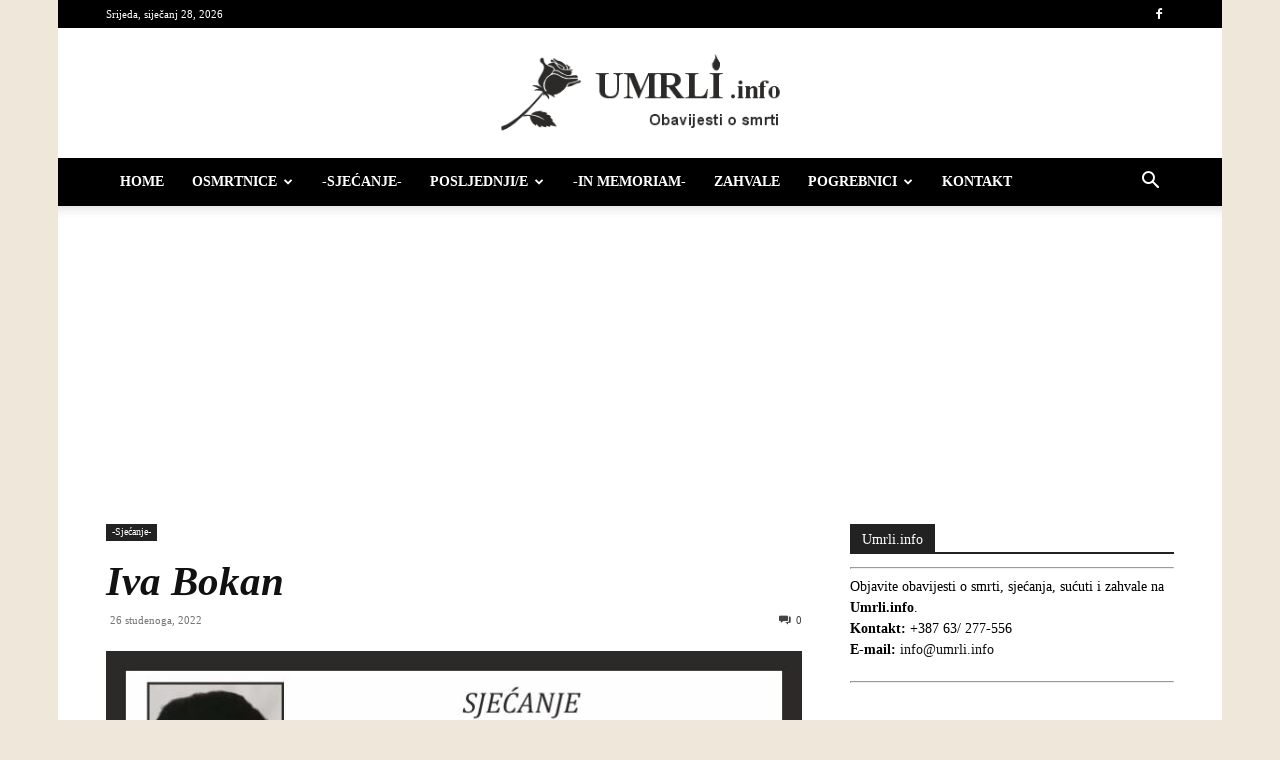

--- FILE ---
content_type: text/html; charset=UTF-8
request_url: https://umrli.info/2022/11/26/iva-bokan/
body_size: 17002
content:
<!doctype html >
<!--[if IE 8]>    <html class="ie8" lang="en"> <![endif]-->
<!--[if IE 9]>    <html class="ie9" lang="en"> <![endif]-->
<!--[if gt IE 8]><!--> <html lang="hr"> <!--<![endif]-->
<head>
    <title>Iva Bokan - Umrli.info</title>
    <meta charset="UTF-8" />
    <meta name="viewport" content="width=device-width, initial-scale=1.0">
    <link rel="pingback" href="https://umrli.info/xmlrpc.php" />
    <meta name='robots' content='index, follow, max-image-preview:large, max-snippet:-1, max-video-preview:-1' />
<link rel="icon" type="image/png" href="https://umrli.info/wp-content/uploads/2020/04/Favicon-300x300.png"><link rel="apple-touch-icon" sizes="76x76" href="https://umrli.info/wp-content/uploads/2020/04/Favicon-300x300.png"/><link rel="apple-touch-icon" sizes="120x120" href="https://umrli.info/wp-content/uploads/2020/04/Favicon-300x300.png"/><link rel="apple-touch-icon" sizes="152x152" href="https://umrli.info/wp-content/uploads/2020/04/Favicon-300x300.png"/><link rel="apple-touch-icon" sizes="114x114" href="https://umrli.info/wp-content/uploads/2020/04/Favicon-300x300.png"/><link rel="apple-touch-icon" sizes="144x144" href="https://umrli.info/wp-content/uploads/2020/04/Favicon-300x300.png"/>
	<!-- This site is optimized with the Yoast SEO plugin v26.7 - https://yoast.com/wordpress/plugins/seo/ -->
	<link rel="canonical" href="https://umrli.info/2022/11/26/iva-bokan/" />
	<meta property="og:locale" content="hr_HR" />
	<meta property="og:type" content="article" />
	<meta property="og:title" content="Iva Bokan - Umrli.info" />
	<meta property="og:description" content="SJEĆANJE na našu voljenu IVA BOKAN 27.11.2021. &#8211; 27.11.2022. Zauvijek ćeš ostati u našim mislima i molitvama Tvoji: sin Željko, kćerke Tanja, Sanja i Gordana s obiteljima. Misa zadušnica služit će se 27. studenog 2022. godine u 12:00 sati u crkvi sv. Obitelji u Dretelju. Počivala u miru Božjem." />
	<meta property="og:url" content="https://umrli.info/2022/11/26/iva-bokan/" />
	<meta property="og:site_name" content="Umrli.info" />
	<meta property="article:publisher" content="https://www.facebook.com/umrli.info/" />
	<meta property="article:published_time" content="2022-11-25T23:15:21+00:00" />
	<meta property="article:modified_time" content="2022-11-27T21:28:07+00:00" />
	<meta property="og:image" content="https://umrli.info/wp-content/uploads/2022/11/Iva-Bokan-sjecanje.jpg" />
	<meta property="og:image:width" content="700" />
	<meta property="og:image:height" content="466" />
	<meta property="og:image:type" content="image/jpeg" />
	<meta name="author" content="Mate7" />
	<meta name="twitter:card" content="summary_large_image" />
	<meta name="twitter:label1" content="Napisao/la" />
	<meta name="twitter:data1" content="Mate7" />
	<meta name="twitter:label2" content="Procijenjeno vrijeme čitanja" />
	<meta name="twitter:data2" content="1 minuta" />
	<script type="application/ld+json" class="yoast-schema-graph">{"@context":"https://schema.org","@graph":[{"@type":"Article","@id":"https://umrli.info/2022/11/26/iva-bokan/#article","isPartOf":{"@id":"https://umrli.info/2022/11/26/iva-bokan/"},"author":{"name":"Mate7","@id":"https://umrli.info/#/schema/person/44c048c4dcb66efb5592a0d35181e1ce"},"headline":"Iva Bokan","datePublished":"2022-11-25T23:15:21+00:00","dateModified":"2022-11-27T21:28:07+00:00","mainEntityOfPage":{"@id":"https://umrli.info/2022/11/26/iva-bokan/"},"wordCount":54,"commentCount":0,"publisher":{"@id":"https://umrli.info/#organization"},"image":{"@id":"https://umrli.info/2022/11/26/iva-bokan/#primaryimage"},"thumbnailUrl":"https://umrli.info/wp-content/uploads/2022/11/Iva-Bokan-sjecanje.jpg","articleSection":["-Sjećanje-"],"inLanguage":"hr","potentialAction":[{"@type":"CommentAction","name":"Comment","target":["https://umrli.info/2022/11/26/iva-bokan/#respond"]}]},{"@type":"WebPage","@id":"https://umrli.info/2022/11/26/iva-bokan/","url":"https://umrli.info/2022/11/26/iva-bokan/","name":"Iva Bokan - Umrli.info","isPartOf":{"@id":"https://umrli.info/#website"},"primaryImageOfPage":{"@id":"https://umrli.info/2022/11/26/iva-bokan/#primaryimage"},"image":{"@id":"https://umrli.info/2022/11/26/iva-bokan/#primaryimage"},"thumbnailUrl":"https://umrli.info/wp-content/uploads/2022/11/Iva-Bokan-sjecanje.jpg","datePublished":"2022-11-25T23:15:21+00:00","dateModified":"2022-11-27T21:28:07+00:00","breadcrumb":{"@id":"https://umrli.info/2022/11/26/iva-bokan/#breadcrumb"},"inLanguage":"hr","potentialAction":[{"@type":"ReadAction","target":["https://umrli.info/2022/11/26/iva-bokan/"]}]},{"@type":"ImageObject","inLanguage":"hr","@id":"https://umrli.info/2022/11/26/iva-bokan/#primaryimage","url":"https://umrli.info/wp-content/uploads/2022/11/Iva-Bokan-sjecanje.jpg","contentUrl":"https://umrli.info/wp-content/uploads/2022/11/Iva-Bokan-sjecanje.jpg","width":700,"height":466},{"@type":"BreadcrumbList","@id":"https://umrli.info/2022/11/26/iva-bokan/#breadcrumb","itemListElement":[{"@type":"ListItem","position":1,"name":"Početna stranica","item":"https://umrli.info/"},{"@type":"ListItem","position":2,"name":"Iva Bokan"}]},{"@type":"WebSite","@id":"https://umrli.info/#website","url":"https://umrli.info/","name":"Umrli.info","description":"Obavijesti o smrti","publisher":{"@id":"https://umrli.info/#organization"},"alternateName":"Umrli.info","potentialAction":[{"@type":"SearchAction","target":{"@type":"EntryPoint","urlTemplate":"https://umrli.info/?s={search_term_string}"},"query-input":{"@type":"PropertyValueSpecification","valueRequired":true,"valueName":"search_term_string"}}],"inLanguage":"hr"},{"@type":"Organization","@id":"https://umrli.info/#organization","name":"Umrli.info","url":"https://umrli.info/","logo":{"@type":"ImageObject","inLanguage":"hr","@id":"https://umrli.info/#/schema/logo/image/","url":"https://umrli.info/wp-content/uploads/2020/04/Favicon.png","contentUrl":"https://umrli.info/wp-content/uploads/2020/04/Favicon.png","width":500,"height":500,"caption":"Umrli.info"},"image":{"@id":"https://umrli.info/#/schema/logo/image/"},"sameAs":["https://www.facebook.com/umrli.info/"]},{"@type":"Person","@id":"https://umrli.info/#/schema/person/44c048c4dcb66efb5592a0d35181e1ce","name":"Mate7","image":{"@type":"ImageObject","inLanguage":"hr","@id":"https://umrli.info/#/schema/person/image/","url":"https://secure.gravatar.com/avatar/0a1d3dd528f65a01925de926753bea5be32a72ca34ae2cd84d2057892d2f9396?s=96&d=https%3A%2F%2Fumrli.info%2Fwp-content%2Fuploads%2F2023%2F02%2Favatar.jpg&r=g","contentUrl":"https://secure.gravatar.com/avatar/0a1d3dd528f65a01925de926753bea5be32a72ca34ae2cd84d2057892d2f9396?s=96&d=https%3A%2F%2Fumrli.info%2Fwp-content%2Fuploads%2F2023%2F02%2Favatar.jpg&r=g","caption":"Mate7"}}]}</script>
	<!-- / Yoast SEO plugin. -->


<link rel="alternate" type="application/rss+xml" title="Umrli.info &raquo; Kanal" href="https://umrli.info/feed/" />
<link rel="alternate" type="application/rss+xml" title="Umrli.info &raquo; Kanal komentara" href="https://umrli.info/comments/feed/" />
<link rel="alternate" title="oEmbed (JSON)" type="application/json+oembed" href="https://umrli.info/wp-json/oembed/1.0/embed?url=https%3A%2F%2Fumrli.info%2F2022%2F11%2F26%2Fiva-bokan%2F" />
<link rel="alternate" title="oEmbed (XML)" type="text/xml+oembed" href="https://umrli.info/wp-json/oembed/1.0/embed?url=https%3A%2F%2Fumrli.info%2F2022%2F11%2F26%2Fiva-bokan%2F&#038;format=xml" />
<style id='wp-img-auto-sizes-contain-inline-css' type='text/css'>
img:is([sizes=auto i],[sizes^="auto," i]){contain-intrinsic-size:3000px 1500px}
/*# sourceURL=wp-img-auto-sizes-contain-inline-css */
</style>
<style id='wp-block-library-inline-css' type='text/css'>
:root{--wp-block-synced-color:#7a00df;--wp-block-synced-color--rgb:122,0,223;--wp-bound-block-color:var(--wp-block-synced-color);--wp-editor-canvas-background:#ddd;--wp-admin-theme-color:#007cba;--wp-admin-theme-color--rgb:0,124,186;--wp-admin-theme-color-darker-10:#006ba1;--wp-admin-theme-color-darker-10--rgb:0,107,160.5;--wp-admin-theme-color-darker-20:#005a87;--wp-admin-theme-color-darker-20--rgb:0,90,135;--wp-admin-border-width-focus:2px}@media (min-resolution:192dpi){:root{--wp-admin-border-width-focus:1.5px}}.wp-element-button{cursor:pointer}:root .has-very-light-gray-background-color{background-color:#eee}:root .has-very-dark-gray-background-color{background-color:#313131}:root .has-very-light-gray-color{color:#eee}:root .has-very-dark-gray-color{color:#313131}:root .has-vivid-green-cyan-to-vivid-cyan-blue-gradient-background{background:linear-gradient(135deg,#00d084,#0693e3)}:root .has-purple-crush-gradient-background{background:linear-gradient(135deg,#34e2e4,#4721fb 50%,#ab1dfe)}:root .has-hazy-dawn-gradient-background{background:linear-gradient(135deg,#faaca8,#dad0ec)}:root .has-subdued-olive-gradient-background{background:linear-gradient(135deg,#fafae1,#67a671)}:root .has-atomic-cream-gradient-background{background:linear-gradient(135deg,#fdd79a,#004a59)}:root .has-nightshade-gradient-background{background:linear-gradient(135deg,#330968,#31cdcf)}:root .has-midnight-gradient-background{background:linear-gradient(135deg,#020381,#2874fc)}:root{--wp--preset--font-size--normal:16px;--wp--preset--font-size--huge:42px}.has-regular-font-size{font-size:1em}.has-larger-font-size{font-size:2.625em}.has-normal-font-size{font-size:var(--wp--preset--font-size--normal)}.has-huge-font-size{font-size:var(--wp--preset--font-size--huge)}.has-text-align-center{text-align:center}.has-text-align-left{text-align:left}.has-text-align-right{text-align:right}.has-fit-text{white-space:nowrap!important}#end-resizable-editor-section{display:none}.aligncenter{clear:both}.items-justified-left{justify-content:flex-start}.items-justified-center{justify-content:center}.items-justified-right{justify-content:flex-end}.items-justified-space-between{justify-content:space-between}.screen-reader-text{border:0;clip-path:inset(50%);height:1px;margin:-1px;overflow:hidden;padding:0;position:absolute;width:1px;word-wrap:normal!important}.screen-reader-text:focus{background-color:#ddd;clip-path:none;color:#444;display:block;font-size:1em;height:auto;left:5px;line-height:normal;padding:15px 23px 14px;text-decoration:none;top:5px;width:auto;z-index:100000}html :where(.has-border-color){border-style:solid}html :where([style*=border-top-color]){border-top-style:solid}html :where([style*=border-right-color]){border-right-style:solid}html :where([style*=border-bottom-color]){border-bottom-style:solid}html :where([style*=border-left-color]){border-left-style:solid}html :where([style*=border-width]){border-style:solid}html :where([style*=border-top-width]){border-top-style:solid}html :where([style*=border-right-width]){border-right-style:solid}html :where([style*=border-bottom-width]){border-bottom-style:solid}html :where([style*=border-left-width]){border-left-style:solid}html :where(img[class*=wp-image-]){height:auto;max-width:100%}:where(figure){margin:0 0 1em}html :where(.is-position-sticky){--wp-admin--admin-bar--position-offset:var(--wp-admin--admin-bar--height,0px)}@media screen and (max-width:600px){html :where(.is-position-sticky){--wp-admin--admin-bar--position-offset:0px}}

/*# sourceURL=wp-block-library-inline-css */
</style><style id='global-styles-inline-css' type='text/css'>
:root{--wp--preset--aspect-ratio--square: 1;--wp--preset--aspect-ratio--4-3: 4/3;--wp--preset--aspect-ratio--3-4: 3/4;--wp--preset--aspect-ratio--3-2: 3/2;--wp--preset--aspect-ratio--2-3: 2/3;--wp--preset--aspect-ratio--16-9: 16/9;--wp--preset--aspect-ratio--9-16: 9/16;--wp--preset--color--black: #000000;--wp--preset--color--cyan-bluish-gray: #abb8c3;--wp--preset--color--white: #ffffff;--wp--preset--color--pale-pink: #f78da7;--wp--preset--color--vivid-red: #cf2e2e;--wp--preset--color--luminous-vivid-orange: #ff6900;--wp--preset--color--luminous-vivid-amber: #fcb900;--wp--preset--color--light-green-cyan: #7bdcb5;--wp--preset--color--vivid-green-cyan: #00d084;--wp--preset--color--pale-cyan-blue: #8ed1fc;--wp--preset--color--vivid-cyan-blue: #0693e3;--wp--preset--color--vivid-purple: #9b51e0;--wp--preset--gradient--vivid-cyan-blue-to-vivid-purple: linear-gradient(135deg,rgb(6,147,227) 0%,rgb(155,81,224) 100%);--wp--preset--gradient--light-green-cyan-to-vivid-green-cyan: linear-gradient(135deg,rgb(122,220,180) 0%,rgb(0,208,130) 100%);--wp--preset--gradient--luminous-vivid-amber-to-luminous-vivid-orange: linear-gradient(135deg,rgb(252,185,0) 0%,rgb(255,105,0) 100%);--wp--preset--gradient--luminous-vivid-orange-to-vivid-red: linear-gradient(135deg,rgb(255,105,0) 0%,rgb(207,46,46) 100%);--wp--preset--gradient--very-light-gray-to-cyan-bluish-gray: linear-gradient(135deg,rgb(238,238,238) 0%,rgb(169,184,195) 100%);--wp--preset--gradient--cool-to-warm-spectrum: linear-gradient(135deg,rgb(74,234,220) 0%,rgb(151,120,209) 20%,rgb(207,42,186) 40%,rgb(238,44,130) 60%,rgb(251,105,98) 80%,rgb(254,248,76) 100%);--wp--preset--gradient--blush-light-purple: linear-gradient(135deg,rgb(255,206,236) 0%,rgb(152,150,240) 100%);--wp--preset--gradient--blush-bordeaux: linear-gradient(135deg,rgb(254,205,165) 0%,rgb(254,45,45) 50%,rgb(107,0,62) 100%);--wp--preset--gradient--luminous-dusk: linear-gradient(135deg,rgb(255,203,112) 0%,rgb(199,81,192) 50%,rgb(65,88,208) 100%);--wp--preset--gradient--pale-ocean: linear-gradient(135deg,rgb(255,245,203) 0%,rgb(182,227,212) 50%,rgb(51,167,181) 100%);--wp--preset--gradient--electric-grass: linear-gradient(135deg,rgb(202,248,128) 0%,rgb(113,206,126) 100%);--wp--preset--gradient--midnight: linear-gradient(135deg,rgb(2,3,129) 0%,rgb(40,116,252) 100%);--wp--preset--font-size--small: 11px;--wp--preset--font-size--medium: 20px;--wp--preset--font-size--large: 32px;--wp--preset--font-size--x-large: 42px;--wp--preset--font-size--regular: 15px;--wp--preset--font-size--larger: 50px;--wp--preset--spacing--20: 0.44rem;--wp--preset--spacing--30: 0.67rem;--wp--preset--spacing--40: 1rem;--wp--preset--spacing--50: 1.5rem;--wp--preset--spacing--60: 2.25rem;--wp--preset--spacing--70: 3.38rem;--wp--preset--spacing--80: 5.06rem;--wp--preset--shadow--natural: 6px 6px 9px rgba(0, 0, 0, 0.2);--wp--preset--shadow--deep: 12px 12px 50px rgba(0, 0, 0, 0.4);--wp--preset--shadow--sharp: 6px 6px 0px rgba(0, 0, 0, 0.2);--wp--preset--shadow--outlined: 6px 6px 0px -3px rgb(255, 255, 255), 6px 6px rgb(0, 0, 0);--wp--preset--shadow--crisp: 6px 6px 0px rgb(0, 0, 0);}:where(.is-layout-flex){gap: 0.5em;}:where(.is-layout-grid){gap: 0.5em;}body .is-layout-flex{display: flex;}.is-layout-flex{flex-wrap: wrap;align-items: center;}.is-layout-flex > :is(*, div){margin: 0;}body .is-layout-grid{display: grid;}.is-layout-grid > :is(*, div){margin: 0;}:where(.wp-block-columns.is-layout-flex){gap: 2em;}:where(.wp-block-columns.is-layout-grid){gap: 2em;}:where(.wp-block-post-template.is-layout-flex){gap: 1.25em;}:where(.wp-block-post-template.is-layout-grid){gap: 1.25em;}.has-black-color{color: var(--wp--preset--color--black) !important;}.has-cyan-bluish-gray-color{color: var(--wp--preset--color--cyan-bluish-gray) !important;}.has-white-color{color: var(--wp--preset--color--white) !important;}.has-pale-pink-color{color: var(--wp--preset--color--pale-pink) !important;}.has-vivid-red-color{color: var(--wp--preset--color--vivid-red) !important;}.has-luminous-vivid-orange-color{color: var(--wp--preset--color--luminous-vivid-orange) !important;}.has-luminous-vivid-amber-color{color: var(--wp--preset--color--luminous-vivid-amber) !important;}.has-light-green-cyan-color{color: var(--wp--preset--color--light-green-cyan) !important;}.has-vivid-green-cyan-color{color: var(--wp--preset--color--vivid-green-cyan) !important;}.has-pale-cyan-blue-color{color: var(--wp--preset--color--pale-cyan-blue) !important;}.has-vivid-cyan-blue-color{color: var(--wp--preset--color--vivid-cyan-blue) !important;}.has-vivid-purple-color{color: var(--wp--preset--color--vivid-purple) !important;}.has-black-background-color{background-color: var(--wp--preset--color--black) !important;}.has-cyan-bluish-gray-background-color{background-color: var(--wp--preset--color--cyan-bluish-gray) !important;}.has-white-background-color{background-color: var(--wp--preset--color--white) !important;}.has-pale-pink-background-color{background-color: var(--wp--preset--color--pale-pink) !important;}.has-vivid-red-background-color{background-color: var(--wp--preset--color--vivid-red) !important;}.has-luminous-vivid-orange-background-color{background-color: var(--wp--preset--color--luminous-vivid-orange) !important;}.has-luminous-vivid-amber-background-color{background-color: var(--wp--preset--color--luminous-vivid-amber) !important;}.has-light-green-cyan-background-color{background-color: var(--wp--preset--color--light-green-cyan) !important;}.has-vivid-green-cyan-background-color{background-color: var(--wp--preset--color--vivid-green-cyan) !important;}.has-pale-cyan-blue-background-color{background-color: var(--wp--preset--color--pale-cyan-blue) !important;}.has-vivid-cyan-blue-background-color{background-color: var(--wp--preset--color--vivid-cyan-blue) !important;}.has-vivid-purple-background-color{background-color: var(--wp--preset--color--vivid-purple) !important;}.has-black-border-color{border-color: var(--wp--preset--color--black) !important;}.has-cyan-bluish-gray-border-color{border-color: var(--wp--preset--color--cyan-bluish-gray) !important;}.has-white-border-color{border-color: var(--wp--preset--color--white) !important;}.has-pale-pink-border-color{border-color: var(--wp--preset--color--pale-pink) !important;}.has-vivid-red-border-color{border-color: var(--wp--preset--color--vivid-red) !important;}.has-luminous-vivid-orange-border-color{border-color: var(--wp--preset--color--luminous-vivid-orange) !important;}.has-luminous-vivid-amber-border-color{border-color: var(--wp--preset--color--luminous-vivid-amber) !important;}.has-light-green-cyan-border-color{border-color: var(--wp--preset--color--light-green-cyan) !important;}.has-vivid-green-cyan-border-color{border-color: var(--wp--preset--color--vivid-green-cyan) !important;}.has-pale-cyan-blue-border-color{border-color: var(--wp--preset--color--pale-cyan-blue) !important;}.has-vivid-cyan-blue-border-color{border-color: var(--wp--preset--color--vivid-cyan-blue) !important;}.has-vivid-purple-border-color{border-color: var(--wp--preset--color--vivid-purple) !important;}.has-vivid-cyan-blue-to-vivid-purple-gradient-background{background: var(--wp--preset--gradient--vivid-cyan-blue-to-vivid-purple) !important;}.has-light-green-cyan-to-vivid-green-cyan-gradient-background{background: var(--wp--preset--gradient--light-green-cyan-to-vivid-green-cyan) !important;}.has-luminous-vivid-amber-to-luminous-vivid-orange-gradient-background{background: var(--wp--preset--gradient--luminous-vivid-amber-to-luminous-vivid-orange) !important;}.has-luminous-vivid-orange-to-vivid-red-gradient-background{background: var(--wp--preset--gradient--luminous-vivid-orange-to-vivid-red) !important;}.has-very-light-gray-to-cyan-bluish-gray-gradient-background{background: var(--wp--preset--gradient--very-light-gray-to-cyan-bluish-gray) !important;}.has-cool-to-warm-spectrum-gradient-background{background: var(--wp--preset--gradient--cool-to-warm-spectrum) !important;}.has-blush-light-purple-gradient-background{background: var(--wp--preset--gradient--blush-light-purple) !important;}.has-blush-bordeaux-gradient-background{background: var(--wp--preset--gradient--blush-bordeaux) !important;}.has-luminous-dusk-gradient-background{background: var(--wp--preset--gradient--luminous-dusk) !important;}.has-pale-ocean-gradient-background{background: var(--wp--preset--gradient--pale-ocean) !important;}.has-electric-grass-gradient-background{background: var(--wp--preset--gradient--electric-grass) !important;}.has-midnight-gradient-background{background: var(--wp--preset--gradient--midnight) !important;}.has-small-font-size{font-size: var(--wp--preset--font-size--small) !important;}.has-medium-font-size{font-size: var(--wp--preset--font-size--medium) !important;}.has-large-font-size{font-size: var(--wp--preset--font-size--large) !important;}.has-x-large-font-size{font-size: var(--wp--preset--font-size--x-large) !important;}
/*# sourceURL=global-styles-inline-css */
</style>

<style id='classic-theme-styles-inline-css' type='text/css'>
/*! This file is auto-generated */
.wp-block-button__link{color:#fff;background-color:#32373c;border-radius:9999px;box-shadow:none;text-decoration:none;padding:calc(.667em + 2px) calc(1.333em + 2px);font-size:1.125em}.wp-block-file__button{background:#32373c;color:#fff;text-decoration:none}
/*# sourceURL=/wp-includes/css/classic-themes.min.css */
</style>
<link rel='stylesheet' id='wpo_min-header-0-css' href='https://umrli.info/wp-content/cache/wpo-minify/1767807122/assets/wpo-minify-header-4a4058db.min.css' type='text/css' media='all' />
<script type="text/javascript" id="wpo_min-header-0-js-extra">
/* <![CDATA[ */
var likebtn_eh_data = {"ajaxurl":"https://umrli.info/wp-admin/admin-ajax.php","security":"85a805b617"};
//# sourceURL=wpo_min-header-0-js-extra
/* ]]> */
</script>
<script type="text/javascript" src="https://umrli.info/wp-content/cache/wpo-minify/1767807122/assets/wpo-minify-header-ba2d170f.min.js" id="wpo_min-header-0-js"></script>
<link rel="https://api.w.org/" href="https://umrli.info/wp-json/" /><link rel="alternate" title="JSON" type="application/json" href="https://umrli.info/wp-json/wp/v2/posts/15554" /><link rel="EditURI" type="application/rsd+xml" title="RSD" href="https://umrli.info/xmlrpc.php?rsd" />
<meta name="generator" content="WordPress 6.9" />
<link rel='shortlink' href='https://umrli.info/?p=15554' />

<!-- This site is using AdRotate v5.17.2 to display their advertisements - https://ajdg.solutions/ -->
<!-- AdRotate CSS -->
<style type="text/css" media="screen">
	.g { margin:0px; padding:0px; overflow:hidden; line-height:1; zoom:1; }
	.g img { height:auto; }
	.g-col { position:relative; float:left; }
	.g-col:first-child { margin-left: 0; }
	.g-col:last-child { margin-right: 0; }
	@media only screen and (max-width: 480px) {
		.g-col, .g-dyn, .g-single { width:100%; margin-left:0; margin-right:0; }
	}
</style>
<!-- /AdRotate CSS -->

    <script>
        window.tdb_global_vars = {"wpRestUrl":"https:\/\/umrli.info\/wp-json\/","permalinkStructure":"\/%year%\/%monthnum%\/%day%\/%postname%\/"};
        window.tdb_p_autoload_vars = {"isAjax":false,"isAdminBarShowing":false,"autoloadStatus":"off","origPostEditUrl":null};
    </script>
    
    <style id="tdb-global-colors">:root{--accent-color-1:#E04040;--accent-color-2:#F35858;--base-color-1:#000000;--light-color-1:#EDEDED;--eastcoastcheck-primary:#ffc03a;--eastcoastcheck-accent:#d2930b;--eastcoastcheck-black:#131d23;--eastcoastcheck-darkgrey:#4D5860;--eastcoastcheck-bluegrey:#abb8c0;--eastcoastcheck-grey:#e6eaed;--eastcoastcheck-lightgrey:#FBFBFB;--eastcoastcheck-white:#FFFFFF;--eastcoastcheck-bluegrey2:#5d7e93;--dark:#0c0824;--accent:#EEB44A;--sep-dark:#2A2546;--violet:#201D48;--white-transparent:rgba(255,255,255,0.6);--white-transparent-2:rgba(255,255,255,0.8);--violet-2:#191639;--grey:#595A6C;--grey-2:#CACAD7;--grey-3:#F0F0F0;--grey-4:#E1E1EA;--violet-transparent:rgba(34,27,94,0.03);--accent-2:#D33B77;--grey-5:#84859E;--grey-6:#F5F5F5;--aniglobe-dark:#2e3837;--aniglobe-grey:#899e9b;--aniglobe-light:#e4eeed;--aniglobe-primary:#52e2cf;--aniglobe-accent:#27756b}</style>

    
	            <style id="tdb-global-fonts">
                
:root{--global-font-1:Big Shoulders Text;--global-font-2:Roboto Slab;--global-font-3:Work Sans;--eastcoast-global:Jost;--eastcoast-accent:Smooch;--general:Karla;}
            </style>
            
<!-- JS generated by theme -->

<script type="text/javascript" id="td-generated-header-js">
    
    

	    var tdBlocksArray = []; //here we store all the items for the current page

	    // td_block class - each ajax block uses a object of this class for requests
	    function tdBlock() {
		    this.id = '';
		    this.block_type = 1; //block type id (1-234 etc)
		    this.atts = '';
		    this.td_column_number = '';
		    this.td_current_page = 1; //
		    this.post_count = 0; //from wp
		    this.found_posts = 0; //from wp
		    this.max_num_pages = 0; //from wp
		    this.td_filter_value = ''; //current live filter value
		    this.is_ajax_running = false;
		    this.td_user_action = ''; // load more or infinite loader (used by the animation)
		    this.header_color = '';
		    this.ajax_pagination_infinite_stop = ''; //show load more at page x
	    }

        // td_js_generator - mini detector
        ( function () {
            var htmlTag = document.getElementsByTagName("html")[0];

	        if ( navigator.userAgent.indexOf("MSIE 10.0") > -1 ) {
                htmlTag.className += ' ie10';
            }

            if ( !!navigator.userAgent.match(/Trident.*rv\:11\./) ) {
                htmlTag.className += ' ie11';
            }

	        if ( navigator.userAgent.indexOf("Edge") > -1 ) {
                htmlTag.className += ' ieEdge';
            }

            if ( /(iPad|iPhone|iPod)/g.test(navigator.userAgent) ) {
                htmlTag.className += ' td-md-is-ios';
            }

            var user_agent = navigator.userAgent.toLowerCase();
            if ( user_agent.indexOf("android") > -1 ) {
                htmlTag.className += ' td-md-is-android';
            }

            if ( -1 !== navigator.userAgent.indexOf('Mac OS X')  ) {
                htmlTag.className += ' td-md-is-os-x';
            }

            if ( /chrom(e|ium)/.test(navigator.userAgent.toLowerCase()) ) {
               htmlTag.className += ' td-md-is-chrome';
            }

            if ( -1 !== navigator.userAgent.indexOf('Firefox') ) {
                htmlTag.className += ' td-md-is-firefox';
            }

            if ( -1 !== navigator.userAgent.indexOf('Safari') && -1 === navigator.userAgent.indexOf('Chrome') ) {
                htmlTag.className += ' td-md-is-safari';
            }

            if( -1 !== navigator.userAgent.indexOf('IEMobile') ){
                htmlTag.className += ' td-md-is-iemobile';
            }

        })();

        var tdLocalCache = {};

        ( function () {
            "use strict";

            tdLocalCache = {
                data: {},
                remove: function (resource_id) {
                    delete tdLocalCache.data[resource_id];
                },
                exist: function (resource_id) {
                    return tdLocalCache.data.hasOwnProperty(resource_id) && tdLocalCache.data[resource_id] !== null;
                },
                get: function (resource_id) {
                    return tdLocalCache.data[resource_id];
                },
                set: function (resource_id, cachedData) {
                    tdLocalCache.remove(resource_id);
                    tdLocalCache.data[resource_id] = cachedData;
                }
            };
        })();

    
    
var td_viewport_interval_list=[{"limitBottom":767,"sidebarWidth":228},{"limitBottom":1018,"sidebarWidth":300},{"limitBottom":1140,"sidebarWidth":324}];
var tdc_is_installed="yes";
var tdc_domain_active=false;
var td_ajax_url="https:\/\/umrli.info\/wp-admin\/admin-ajax.php?td_theme_name=Newspaper&v=12.7.3";
var td_get_template_directory_uri="https:\/\/umrli.info\/wp-content\/plugins\/td-composer\/legacy\/common";
var tds_snap_menu="smart_snap_mobile";
var tds_logo_on_sticky="show";
var tds_header_style="9";
var td_please_wait="Molimo pri\u010dekajte ...";
var td_email_user_pass_incorrect="Korisnik ili lozinka neto\u010dna!";
var td_email_user_incorrect="E-mail ili korisni\u010dko ime neto\u010dni!";
var td_email_incorrect="Neispravan e-mail !";
var td_user_incorrect="Username incorrect!";
var td_email_user_empty="Email or username empty!";
var td_pass_empty="Pass empty!";
var td_pass_pattern_incorrect="Invalid Pass Pattern!";
var td_retype_pass_incorrect="Retyped Pass incorrect!";
var tds_more_articles_on_post_enable="";
var tds_more_articles_on_post_time_to_wait="";
var tds_more_articles_on_post_pages_distance_from_top=0;
var tds_captcha="";
var tds_theme_color_site_wide="#000000";
var tds_smart_sidebar="enabled";
var tdThemeName="Newspaper";
var tdThemeNameWl="Newspaper";
var td_magnific_popup_translation_tPrev="Prethodno";
var td_magnific_popup_translation_tNext="Sljede\u0107i (desnu strelicu)";
var td_magnific_popup_translation_tCounter="%curr% od %total%";
var td_magnific_popup_translation_ajax_tError="Sadr\u017eaj iz %url% nije mogao biti u\u010ditan.";
var td_magnific_popup_translation_image_tError="Slika #%curr% nije mogao biti u\u010ditan.";
var tdBlockNonce="2c7c06926f";
var tdMobileMenu="enabled";
var tdMobileSearch="enabled";
var tdsDateFormat="l, F j, Y";
var tdDateNamesI18n={"month_names":["sije\u010danj","velja\u010da","o\u017eujak","travanj","svibanj","lipanj","srpanj","kolovoz","rujan","listopad","studeni","prosinac"],"month_names_short":["sij","velj","o\u017eu","tra","svi","lip","srp","kol","ruj","lis","stu","pro"],"day_names":["Nedjelja","Ponedjeljak","Utorak","Srijeda","\u010cetvrtak","Petak","Subota"],"day_names_short":["Ned","Pon","Uto","Sri","\u010cet","Pet","Sub"]};
var tdb_modal_confirm="Save";
var tdb_modal_cancel="Cancel";
var tdb_modal_confirm_alt="Yes";
var tdb_modal_cancel_alt="No";
var td_deploy_mode="deploy";
var td_ad_background_click_link="";
var td_ad_background_click_target="";
</script>


<!-- Header style compiled by theme -->

<style>.td-page-content .widgettitle{color:#fff}:root{--td_theme_color:#000000;--td_slider_text:rgba(0,0,0,0.7);--td_mobile_menu_color:#000000;--td_page_content_color:#000000;--td_page_h_color:#000000;--td_default_google_font_1:Georgia,Times,"Times New Roman",serif;--td_default_google_font_2:Georgia,Times,"Times New Roman",serif;--td_login_button_color:#6d4833}.td-header-style-12 .td-header-menu-wrap-full,.td-header-style-12 .td-affix,.td-grid-style-1.td-hover-1 .td-big-grid-post:hover .td-post-category,.td-grid-style-5.td-hover-1 .td-big-grid-post:hover .td-post-category,.td_category_template_3 .td-current-sub-category,.td_category_template_8 .td-category-header .td-category a.td-current-sub-category,.td_category_template_4 .td-category-siblings .td-category a:hover,.td_block_big_grid_9.td-grid-style-1 .td-post-category,.td_block_big_grid_9.td-grid-style-5 .td-post-category,.td-grid-style-6.td-hover-1 .td-module-thumb:after,.tdm-menu-active-style5 .td-header-menu-wrap .sf-menu>.current-menu-item>a,.tdm-menu-active-style5 .td-header-menu-wrap .sf-menu>.current-menu-ancestor>a,.tdm-menu-active-style5 .td-header-menu-wrap .sf-menu>.current-category-ancestor>a,.tdm-menu-active-style5 .td-header-menu-wrap .sf-menu>li>a:hover,.tdm-menu-active-style5 .td-header-menu-wrap .sf-menu>.sfHover>a{background-color:#000000}.td_mega_menu_sub_cats .cur-sub-cat,.td-mega-span h3 a:hover,.td_mod_mega_menu:hover .entry-title a,.header-search-wrap .result-msg a:hover,.td-header-top-menu .td-drop-down-search .td_module_wrap:hover .entry-title a,.td-header-top-menu .td-icon-search:hover,.td-header-wrap .result-msg a:hover,.top-header-menu li a:hover,.top-header-menu .current-menu-item>a,.top-header-menu .current-menu-ancestor>a,.top-header-menu .current-category-ancestor>a,.td-social-icon-wrap>a:hover,.td-header-sp-top-widget .td-social-icon-wrap a:hover,.td_mod_related_posts:hover h3>a,.td-post-template-11 .td-related-title .td-related-left:hover,.td-post-template-11 .td-related-title .td-related-right:hover,.td-post-template-11 .td-related-title .td-cur-simple-item,.td-post-template-11 .td_block_related_posts .td-next-prev-wrap a:hover,.td-category-header .td-pulldown-category-filter-link:hover,.td-category-siblings .td-subcat-dropdown a:hover,.td-category-siblings .td-subcat-dropdown a.td-current-sub-category,.footer-text-wrap .footer-email-wrap a,.footer-social-wrap a:hover,.td_module_17 .td-read-more a:hover,.td_module_18 .td-read-more a:hover,.td_module_19 .td-post-author-name a:hover,.td-pulldown-syle-2 .td-subcat-dropdown:hover .td-subcat-more span,.td-pulldown-syle-2 .td-subcat-dropdown:hover .td-subcat-more i,.td-pulldown-syle-3 .td-subcat-dropdown:hover .td-subcat-more span,.td-pulldown-syle-3 .td-subcat-dropdown:hover .td-subcat-more i,.tdm-menu-active-style3 .tdm-header.td-header-wrap .sf-menu>.current-category-ancestor>a,.tdm-menu-active-style3 .tdm-header.td-header-wrap .sf-menu>.current-menu-ancestor>a,.tdm-menu-active-style3 .tdm-header.td-header-wrap .sf-menu>.current-menu-item>a,.tdm-menu-active-style3 .tdm-header.td-header-wrap .sf-menu>.sfHover>a,.tdm-menu-active-style3 .tdm-header.td-header-wrap .sf-menu>li>a:hover{color:#000000}.td-mega-menu-page .wpb_content_element ul li a:hover,.td-theme-wrap .td-aj-search-results .td_module_wrap:hover .entry-title a,.td-theme-wrap .header-search-wrap .result-msg a:hover{color:#000000!important}.td_category_template_8 .td-category-header .td-category a.td-current-sub-category,.td_category_template_4 .td-category-siblings .td-category a:hover,.tdm-menu-active-style4 .tdm-header .sf-menu>.current-menu-item>a,.tdm-menu-active-style4 .tdm-header .sf-menu>.current-menu-ancestor>a,.tdm-menu-active-style4 .tdm-header .sf-menu>.current-category-ancestor>a,.tdm-menu-active-style4 .tdm-header .sf-menu>li>a:hover,.tdm-menu-active-style4 .tdm-header .sf-menu>.sfHover>a{border-color:#000000}.td-header-wrap .td-header-top-menu-full,.td-header-wrap .top-header-menu .sub-menu,.tdm-header-style-1.td-header-wrap .td-header-top-menu-full,.tdm-header-style-1.td-header-wrap .top-header-menu .sub-menu,.tdm-header-style-2.td-header-wrap .td-header-top-menu-full,.tdm-header-style-2.td-header-wrap .top-header-menu .sub-menu,.tdm-header-style-3.td-header-wrap .td-header-top-menu-full,.tdm-header-style-3.td-header-wrap .top-header-menu .sub-menu{background-color:#000000}.td-header-style-8 .td-header-top-menu-full{background-color:transparent}.td-header-style-8 .td-header-top-menu-full .td-header-top-menu{background-color:#000000;padding-left:15px;padding-right:15px}.td-header-wrap .td-header-top-menu-full .td-header-top-menu,.td-header-wrap .td-header-top-menu-full{border-bottom:none}.td-header-top-menu,.td-header-top-menu a,.td-header-wrap .td-header-top-menu-full .td-header-top-menu,.td-header-wrap .td-header-top-menu-full a,.td-header-style-8 .td-header-top-menu,.td-header-style-8 .td-header-top-menu a,.td-header-top-menu .td-drop-down-search .entry-title a{color:#ffffff}.top-header-menu .current-menu-item>a,.top-header-menu .current-menu-ancestor>a,.top-header-menu .current-category-ancestor>a,.top-header-menu li a:hover,.td-header-sp-top-widget .td-icon-search:hover{color:#ffffff}.td-header-wrap .td-header-sp-top-widget .td-icon-font,.td-header-style-7 .td-header-top-menu .td-social-icon-wrap .td-icon-font{color:#ffffff}.td-header-wrap .td-header-sp-top-widget i.td-icon-font:hover{color:#ffffff}.td-header-wrap .td-header-menu-wrap-full,.td-header-menu-wrap.td-affix,.td-header-style-3 .td-header-main-menu,.td-header-style-3 .td-affix .td-header-main-menu,.td-header-style-4 .td-header-main-menu,.td-header-style-4 .td-affix .td-header-main-menu,.td-header-style-8 .td-header-menu-wrap.td-affix,.td-header-style-8 .td-header-top-menu-full{background-color:#000000}.td-boxed-layout .td-header-style-3 .td-header-menu-wrap,.td-boxed-layout .td-header-style-4 .td-header-menu-wrap,.td-header-style-3 .td_stretch_content .td-header-menu-wrap,.td-header-style-4 .td_stretch_content .td-header-menu-wrap{background-color:#000000!important}@media (min-width:1019px){.td-header-style-1 .td-header-sp-recs,.td-header-style-1 .td-header-sp-logo{margin-bottom:28px}}@media (min-width:768px) and (max-width:1018px){.td-header-style-1 .td-header-sp-recs,.td-header-style-1 .td-header-sp-logo{margin-bottom:14px}}.td-header-style-7 .td-header-top-menu{border-bottom:none}.td-header-wrap .td-header-menu-wrap .sf-menu>li>a,.td-header-wrap .td-header-menu-social .td-social-icon-wrap a,.td-header-style-4 .td-header-menu-social .td-social-icon-wrap i,.td-header-style-5 .td-header-menu-social .td-social-icon-wrap i,.td-header-style-6 .td-header-menu-social .td-social-icon-wrap i,.td-header-style-12 .td-header-menu-social .td-social-icon-wrap i,.td-header-wrap .header-search-wrap #td-header-search-button .td-icon-search{color:#ffffff}.td-header-wrap .td-header-menu-social+.td-search-wrapper #td-header-search-button:before{background-color:#ffffff}.td-theme-wrap .header-search-wrap .td-drop-down-search .btn{background-color:#000000}.td-footer-wrapper,.td-footer-wrapper .td_block_template_7 .td-block-title>*,.td-footer-wrapper .td_block_template_17 .td-block-title,.td-footer-wrapper .td-block-title-wrap .td-wrapper-pulldown-filter{background-color:#000000}.td-sub-footer-container{background-color:#000000}.td-sub-footer-container,.td-subfooter-menu li a{color:#ffffff}.block-title>span,.block-title>a,.widgettitle,body .td-trending-now-title,.wpb_tabs li a,.vc_tta-container .vc_tta-color-grey.vc_tta-tabs-position-top.vc_tta-style-classic .vc_tta-tabs-container .vc_tta-tab>a,.td-theme-wrap .td-related-title a,.woocommerce div.product .woocommerce-tabs ul.tabs li a,.woocommerce .product .products h2:not(.woocommerce-loop-product__title),.td-theme-wrap .td-block-title{font-weight:normal}.td-big-grid-meta .td-post-category,.td_module_wrap .td-post-category,.td-module-image .td-post-category{font-size:14px;line-height:20px;font-style:oblique;font-weight:bold;text-transform:uppercase}.td_module_1 .td-module-title{font-weight:900}.td_module_mx1 .td-module-title{font-size:6px}.td-post-template-default .td-post-header .entry-title{font-style:oblique;font-weight:bold}.td-post-content h6{font-size:18px}body{background-color:#efe8da}.td-page-content .widgettitle{color:#fff}:root{--td_theme_color:#000000;--td_slider_text:rgba(0,0,0,0.7);--td_mobile_menu_color:#000000;--td_page_content_color:#000000;--td_page_h_color:#000000;--td_default_google_font_1:Georgia,Times,"Times New Roman",serif;--td_default_google_font_2:Georgia,Times,"Times New Roman",serif;--td_login_button_color:#6d4833}.td-header-style-12 .td-header-menu-wrap-full,.td-header-style-12 .td-affix,.td-grid-style-1.td-hover-1 .td-big-grid-post:hover .td-post-category,.td-grid-style-5.td-hover-1 .td-big-grid-post:hover .td-post-category,.td_category_template_3 .td-current-sub-category,.td_category_template_8 .td-category-header .td-category a.td-current-sub-category,.td_category_template_4 .td-category-siblings .td-category a:hover,.td_block_big_grid_9.td-grid-style-1 .td-post-category,.td_block_big_grid_9.td-grid-style-5 .td-post-category,.td-grid-style-6.td-hover-1 .td-module-thumb:after,.tdm-menu-active-style5 .td-header-menu-wrap .sf-menu>.current-menu-item>a,.tdm-menu-active-style5 .td-header-menu-wrap .sf-menu>.current-menu-ancestor>a,.tdm-menu-active-style5 .td-header-menu-wrap .sf-menu>.current-category-ancestor>a,.tdm-menu-active-style5 .td-header-menu-wrap .sf-menu>li>a:hover,.tdm-menu-active-style5 .td-header-menu-wrap .sf-menu>.sfHover>a{background-color:#000000}.td_mega_menu_sub_cats .cur-sub-cat,.td-mega-span h3 a:hover,.td_mod_mega_menu:hover .entry-title a,.header-search-wrap .result-msg a:hover,.td-header-top-menu .td-drop-down-search .td_module_wrap:hover .entry-title a,.td-header-top-menu .td-icon-search:hover,.td-header-wrap .result-msg a:hover,.top-header-menu li a:hover,.top-header-menu .current-menu-item>a,.top-header-menu .current-menu-ancestor>a,.top-header-menu .current-category-ancestor>a,.td-social-icon-wrap>a:hover,.td-header-sp-top-widget .td-social-icon-wrap a:hover,.td_mod_related_posts:hover h3>a,.td-post-template-11 .td-related-title .td-related-left:hover,.td-post-template-11 .td-related-title .td-related-right:hover,.td-post-template-11 .td-related-title .td-cur-simple-item,.td-post-template-11 .td_block_related_posts .td-next-prev-wrap a:hover,.td-category-header .td-pulldown-category-filter-link:hover,.td-category-siblings .td-subcat-dropdown a:hover,.td-category-siblings .td-subcat-dropdown a.td-current-sub-category,.footer-text-wrap .footer-email-wrap a,.footer-social-wrap a:hover,.td_module_17 .td-read-more a:hover,.td_module_18 .td-read-more a:hover,.td_module_19 .td-post-author-name a:hover,.td-pulldown-syle-2 .td-subcat-dropdown:hover .td-subcat-more span,.td-pulldown-syle-2 .td-subcat-dropdown:hover .td-subcat-more i,.td-pulldown-syle-3 .td-subcat-dropdown:hover .td-subcat-more span,.td-pulldown-syle-3 .td-subcat-dropdown:hover .td-subcat-more i,.tdm-menu-active-style3 .tdm-header.td-header-wrap .sf-menu>.current-category-ancestor>a,.tdm-menu-active-style3 .tdm-header.td-header-wrap .sf-menu>.current-menu-ancestor>a,.tdm-menu-active-style3 .tdm-header.td-header-wrap .sf-menu>.current-menu-item>a,.tdm-menu-active-style3 .tdm-header.td-header-wrap .sf-menu>.sfHover>a,.tdm-menu-active-style3 .tdm-header.td-header-wrap .sf-menu>li>a:hover{color:#000000}.td-mega-menu-page .wpb_content_element ul li a:hover,.td-theme-wrap .td-aj-search-results .td_module_wrap:hover .entry-title a,.td-theme-wrap .header-search-wrap .result-msg a:hover{color:#000000!important}.td_category_template_8 .td-category-header .td-category a.td-current-sub-category,.td_category_template_4 .td-category-siblings .td-category a:hover,.tdm-menu-active-style4 .tdm-header .sf-menu>.current-menu-item>a,.tdm-menu-active-style4 .tdm-header .sf-menu>.current-menu-ancestor>a,.tdm-menu-active-style4 .tdm-header .sf-menu>.current-category-ancestor>a,.tdm-menu-active-style4 .tdm-header .sf-menu>li>a:hover,.tdm-menu-active-style4 .tdm-header .sf-menu>.sfHover>a{border-color:#000000}.td-header-wrap .td-header-top-menu-full,.td-header-wrap .top-header-menu .sub-menu,.tdm-header-style-1.td-header-wrap .td-header-top-menu-full,.tdm-header-style-1.td-header-wrap .top-header-menu .sub-menu,.tdm-header-style-2.td-header-wrap .td-header-top-menu-full,.tdm-header-style-2.td-header-wrap .top-header-menu .sub-menu,.tdm-header-style-3.td-header-wrap .td-header-top-menu-full,.tdm-header-style-3.td-header-wrap .top-header-menu .sub-menu{background-color:#000000}.td-header-style-8 .td-header-top-menu-full{background-color:transparent}.td-header-style-8 .td-header-top-menu-full .td-header-top-menu{background-color:#000000;padding-left:15px;padding-right:15px}.td-header-wrap .td-header-top-menu-full .td-header-top-menu,.td-header-wrap .td-header-top-menu-full{border-bottom:none}.td-header-top-menu,.td-header-top-menu a,.td-header-wrap .td-header-top-menu-full .td-header-top-menu,.td-header-wrap .td-header-top-menu-full a,.td-header-style-8 .td-header-top-menu,.td-header-style-8 .td-header-top-menu a,.td-header-top-menu .td-drop-down-search .entry-title a{color:#ffffff}.top-header-menu .current-menu-item>a,.top-header-menu .current-menu-ancestor>a,.top-header-menu .current-category-ancestor>a,.top-header-menu li a:hover,.td-header-sp-top-widget .td-icon-search:hover{color:#ffffff}.td-header-wrap .td-header-sp-top-widget .td-icon-font,.td-header-style-7 .td-header-top-menu .td-social-icon-wrap .td-icon-font{color:#ffffff}.td-header-wrap .td-header-sp-top-widget i.td-icon-font:hover{color:#ffffff}.td-header-wrap .td-header-menu-wrap-full,.td-header-menu-wrap.td-affix,.td-header-style-3 .td-header-main-menu,.td-header-style-3 .td-affix .td-header-main-menu,.td-header-style-4 .td-header-main-menu,.td-header-style-4 .td-affix .td-header-main-menu,.td-header-style-8 .td-header-menu-wrap.td-affix,.td-header-style-8 .td-header-top-menu-full{background-color:#000000}.td-boxed-layout .td-header-style-3 .td-header-menu-wrap,.td-boxed-layout .td-header-style-4 .td-header-menu-wrap,.td-header-style-3 .td_stretch_content .td-header-menu-wrap,.td-header-style-4 .td_stretch_content .td-header-menu-wrap{background-color:#000000!important}@media (min-width:1019px){.td-header-style-1 .td-header-sp-recs,.td-header-style-1 .td-header-sp-logo{margin-bottom:28px}}@media (min-width:768px) and (max-width:1018px){.td-header-style-1 .td-header-sp-recs,.td-header-style-1 .td-header-sp-logo{margin-bottom:14px}}.td-header-style-7 .td-header-top-menu{border-bottom:none}.td-header-wrap .td-header-menu-wrap .sf-menu>li>a,.td-header-wrap .td-header-menu-social .td-social-icon-wrap a,.td-header-style-4 .td-header-menu-social .td-social-icon-wrap i,.td-header-style-5 .td-header-menu-social .td-social-icon-wrap i,.td-header-style-6 .td-header-menu-social .td-social-icon-wrap i,.td-header-style-12 .td-header-menu-social .td-social-icon-wrap i,.td-header-wrap .header-search-wrap #td-header-search-button .td-icon-search{color:#ffffff}.td-header-wrap .td-header-menu-social+.td-search-wrapper #td-header-search-button:before{background-color:#ffffff}.td-theme-wrap .header-search-wrap .td-drop-down-search .btn{background-color:#000000}.td-footer-wrapper,.td-footer-wrapper .td_block_template_7 .td-block-title>*,.td-footer-wrapper .td_block_template_17 .td-block-title,.td-footer-wrapper .td-block-title-wrap .td-wrapper-pulldown-filter{background-color:#000000}.td-sub-footer-container{background-color:#000000}.td-sub-footer-container,.td-subfooter-menu li a{color:#ffffff}.block-title>span,.block-title>a,.widgettitle,body .td-trending-now-title,.wpb_tabs li a,.vc_tta-container .vc_tta-color-grey.vc_tta-tabs-position-top.vc_tta-style-classic .vc_tta-tabs-container .vc_tta-tab>a,.td-theme-wrap .td-related-title a,.woocommerce div.product .woocommerce-tabs ul.tabs li a,.woocommerce .product .products h2:not(.woocommerce-loop-product__title),.td-theme-wrap .td-block-title{font-weight:normal}.td-big-grid-meta .td-post-category,.td_module_wrap .td-post-category,.td-module-image .td-post-category{font-size:14px;line-height:20px;font-style:oblique;font-weight:bold;text-transform:uppercase}.td_module_1 .td-module-title{font-weight:900}.td_module_mx1 .td-module-title{font-size:6px}.td-post-template-default .td-post-header .entry-title{font-style:oblique;font-weight:bold}.td-post-content h6{font-size:18px}</style>

<meta name="description" content="Umrli.info – Najnovije osmrtnice, sjećanja, sućuti i zahvale iz Hercegovine i Dalmacije. Objavite obavijest o smrti brzo i jednostavno.">

<script>
  (function(i,s,o,g,r,a,m){i['GoogleAnalyticsObject']=r;i[r]=i[r]||function(){
  (i[r].q=i[r].q||[]).push(arguments)},i[r].l=1*new Date();a=s.createElement(o),
  m=s.getElementsByTagName(o)[0];a.async=1;a.src=g;m.parentNode.insertBefore(a,m)
  })(window,document,'script','https://www.google-analytics.com/analytics.js','ga');

  ga('create', 'UA-90721880-1', 'auto');
  ga('send', 'pageview');

</script>

<!-- Google tag (gtag.js) -->
<script async src="https://www.googletagmanager.com/gtag/js?id=G-M21VSZ7FDS"></script>
<script>
  window.dataLayer = window.dataLayer || [];
  function gtag(){dataLayer.push(arguments);}
  gtag('js', new Date());

  gtag('config', 'G-M21VSZ7FDS');
</script>


<!-- Google tag (gtag.js) -->
<script async src="https://www.googletagmanager.com/gtag/js?id=AW-464771586"></script>
<script>
  window.dataLayer = window.dataLayer || [];
  function gtag(){dataLayer.push(arguments);}
  gtag('js', new Date());

  gtag('config', 'AW-464771586');
</script>




<!-- Google tag (gtag.js) event -->
<script>
  gtag('event', 'form_submit', {
    // <event_parameters>
  });
</script>






<!-- Google tag (gtag.js) -->
<script async src="https://www.googletagmanager.com/gtag/js?id=AW-464771586"></script>
<script>
  window.dataLayer = window.dataLayer || [];
  function gtag(){dataLayer.push(arguments);}
  gtag('js', new Date());

  gtag('config', 'AW-464771586');
</script>



<!-- Event snippet for Prikaz stranice conversion page -->
<script>
  gtag('event', 'conversion', {'send_to': 'AW-464771586/TXnaCIzkya8bEIK0z90B'});
</script><link rel="icon" href="https://umrli.info/wp-content/uploads/2020/04/Favicon-150x150.png" sizes="32x32" />
<link rel="icon" href="https://umrli.info/wp-content/uploads/2020/04/Favicon-300x300.png" sizes="192x192" />
<link rel="apple-touch-icon" href="https://umrli.info/wp-content/uploads/2020/04/Favicon-300x300.png" />
<meta name="msapplication-TileImage" content="https://umrli.info/wp-content/uploads/2020/04/Favicon-300x300.png" />

<!-- Button style compiled by theme -->

<style>.tdm-btn-style1{background-color:#000000}.tdm-btn-style2:before{border-color:#000000}.tdm-btn-style2{color:#000000}.tdm-btn-style3{-webkit-box-shadow:0 2px 16px #000000;-moz-box-shadow:0 2px 16px #000000;box-shadow:0 2px 16px #000000}.tdm-btn-style3:hover{-webkit-box-shadow:0 4px 26px #000000;-moz-box-shadow:0 4px 26px #000000;box-shadow:0 4px 26px #000000}</style>

	<style id="tdw-css-placeholder"></style></head>

<body class="wp-singular post-template-default single single-post postid-15554 single-format-standard wp-theme-Newspaper td-standard-pack iva-bokan global-block-template-1 td-boxed-layout" itemscope="itemscope" itemtype="https://schema.org/WebPage">

<div class="td-scroll-up" data-style="style1"><i class="td-icon-menu-up"></i></div>
    <div class="td-menu-background" style="visibility:hidden"></div>
<div id="td-mobile-nav" style="visibility:hidden">
    <div class="td-mobile-container">
        <!-- mobile menu top section -->
        <div class="td-menu-socials-wrap">
            <!-- socials -->
            <div class="td-menu-socials">
                
        <span class="td-social-icon-wrap">
            <a target="_blank" href="https://www.facebook.com/umrli.info/" title="Facebook">
                <i class="td-icon-font td-icon-facebook"></i>
                <span style="display: none">Facebook</span>
            </a>
        </span>            </div>
            <!-- close button -->
            <div class="td-mobile-close">
                <span><i class="td-icon-close-mobile"></i></span>
            </div>
        </div>

        <!-- login section -->
        
        <!-- menu section -->
        <div class="td-mobile-content">
            <div class="menu-menu-container"><ul id="menu-menu" class="td-mobile-main-menu"><li id="menu-item-8" class="menu-item menu-item-type-custom menu-item-object-custom menu-item-home menu-item-first menu-item-8"><a href="https://umrli.info/">HOME</a></li>
<li id="menu-item-79" class="menu-item menu-item-type-custom menu-item-object-custom menu-item-has-children menu-item-79"><a href="#">Osmrtnice<i class="td-icon-menu-right td-element-after"></i></a>
<ul class="sub-menu">
	<li id="menu-item-23992" class="menu-item menu-item-type-taxonomy menu-item-object-category menu-item-23992"><a href="https://umrli.info/category/obavijesti-o-smrti/">-Obavijest o smrti-</a></li>
	<li id="menu-item-13" class="menu-item menu-item-type-taxonomy menu-item-object-category menu-item-13"><a href="https://umrli.info/category/capljina/">Čapljina</a></li>
	<li id="menu-item-881" class="menu-item menu-item-type-taxonomy menu-item-object-category menu-item-881"><a href="https://umrli.info/category/citluk/">Čitluk</a></li>
	<li id="menu-item-1567" class="menu-item menu-item-type-taxonomy menu-item-object-category menu-item-1567"><a href="https://umrli.info/category/metkovic/">Metković</a></li>
	<li id="menu-item-76" class="menu-item menu-item-type-taxonomy menu-item-object-category menu-item-76"><a href="https://umrli.info/category/neum/">Neum</a></li>
	<li id="menu-item-77" class="menu-item menu-item-type-taxonomy menu-item-object-category menu-item-77"><a href="https://umrli.info/category/stolac/">Stolac</a></li>
	<li id="menu-item-5996" class="menu-item menu-item-type-taxonomy menu-item-object-category menu-item-5996"><a href="https://umrli.info/category/ostalo/">Ostalo</a></li>
</ul>
</li>
<li id="menu-item-223" class="menu-item menu-item-type-taxonomy menu-item-object-category current-post-ancestor current-menu-parent current-post-parent menu-item-223"><a href="https://umrli.info/category/sjecanja/">-Sjećanje-</a></li>
<li id="menu-item-16818" class="menu-item menu-item-type-custom menu-item-object-custom menu-item-has-children menu-item-16818"><a href="#">Posljednji/e<i class="td-icon-menu-right td-element-after"></i></a>
<ul class="sub-menu">
	<li id="menu-item-7157" class="menu-item menu-item-type-taxonomy menu-item-object-category menu-item-7157"><a href="https://umrli.info/category/posljednji-pozdrav/">-Posljednji pozdrav-</a></li>
	<li id="menu-item-16819" class="menu-item menu-item-type-taxonomy menu-item-object-category menu-item-16819"><a href="https://umrli.info/category/posljednje-zbogom/">-Posljednje zbogom-</a></li>
</ul>
</li>
<li id="menu-item-8484" class="menu-item menu-item-type-taxonomy menu-item-object-category menu-item-8484"><a href="https://umrli.info/category/in-memoriam/">-IN MEMORIAM-</a></li>
<li id="menu-item-8930" class="menu-item menu-item-type-taxonomy menu-item-object-category menu-item-8930"><a href="https://umrli.info/category/zahvala/">Zahvale</a></li>
<li id="menu-item-53" class="menu-item menu-item-type-custom menu-item-object-custom menu-item-has-children menu-item-53"><a href="https://umrli.info/category/partneri/">Pogrebnici<i class="td-icon-menu-right td-element-after"></i></a>
<ul class="sub-menu">
	<li id="menu-item-3713" class="menu-item menu-item-type-post_type menu-item-object-post menu-item-3713"><a href="https://umrli.info/2016/05/07/3690/">Saloni pogrebne opreme Čapljina</a></li>
	<li id="menu-item-3711" class="menu-item menu-item-type-post_type menu-item-object-post menu-item-3711"><a href="https://umrli.info/2016/05/07/saloni-pogrebne-opreme-citluk/">Saloni pogrebne opreme Čitluk</a></li>
	<li id="menu-item-3712" class="menu-item menu-item-type-post_type menu-item-object-post menu-item-3712"><a href="https://umrli.info/2016/05/07/saloni-pogrebne-opreme-stolac/">Saloni pogrebne opreme Stolac</a></li>
	<li id="menu-item-8489" class="menu-item menu-item-type-post_type menu-item-object-post menu-item-8489"><a href="https://umrli.info/2019/06/23/saloni-pogrebne-opreme-ljubuski/">Saloni pogrebne opreme Ljubuški</a></li>
	<li id="menu-item-5366" class="menu-item menu-item-type-post_type menu-item-object-post menu-item-5366"><a href="https://umrli.info/2019/02/11/saloni-pogrebne-opreme-metkovic/">Saloni pogrebne opreme Metković</a></li>
	<li id="menu-item-5333" class="menu-item menu-item-type-post_type menu-item-object-post menu-item-5333"><a href="https://umrli.info/2019/02/08/saloni-pogrebne-opreme-ploce/">Saloni pogrebne opreme Ploče</a></li>
</ul>
</li>
<li id="menu-item-78" class="menu-item menu-item-type-post_type menu-item-object-post menu-item-78"><a href="https://umrli.info/2016/12/01/kontakt/">Kontakt</a></li>
</ul></div>        </div>
    </div>

    <!-- register/login section -->
    </div><div class="td-search-background" style="visibility:hidden"></div>
<div class="td-search-wrap-mob" style="visibility:hidden">
	<div class="td-drop-down-search">
		<form method="get" class="td-search-form" action="https://umrli.info/">
			<!-- close button -->
			<div class="td-search-close">
				<span><i class="td-icon-close-mobile"></i></span>
			</div>
			<div role="search" class="td-search-input">
				<span>Pretraživanje</span>
				<input id="td-header-search-mob" type="text" value="" name="s" autocomplete="off" />
			</div>
		</form>
		<div id="td-aj-search-mob" class="td-ajax-search-flex"></div>
	</div>
</div>

    <div id="td-outer-wrap" class="td-theme-wrap">
    
        
            <div class="tdc-header-wrap ">

            <!--
Header style 9
-->

<div class="td-header-wrap td-header-style-9 ">
    
            <div class="td-header-top-menu-full td-container-wrap ">
            <div class="td-container td-header-row td-header-top-menu">
                
    <div class="top-bar-style-1">
        
<div class="td-header-sp-top-menu">


	        <div class="td_data_time">
            <div style="visibility:hidden;">

                Srijeda, 28 siječnja, 2026
            </div>
        </div>
    </div>
        <div class="td-header-sp-top-widget">
    
    
        
        <span class="td-social-icon-wrap">
            <a target="_blank" href="https://www.facebook.com/umrli.info/" title="Facebook">
                <i class="td-icon-font td-icon-facebook"></i>
                <span style="display: none">Facebook</span>
            </a>
        </span>    </div>

    </div>

<!-- LOGIN MODAL -->

                <div id="login-form" class="white-popup-block mfp-hide mfp-with-anim td-login-modal-wrap">
                    <div class="td-login-wrap">
                        <a href="#" aria-label="Back" class="td-back-button"><i class="td-icon-modal-back"></i></a>
                        <div id="td-login-div" class="td-login-form-div td-display-block">
                            <div class="td-login-panel-title">Prijaviti se</div>
                            <div class="td-login-panel-descr">Dobrodošli! Prijavite se na svoj račun</div>
                            <div class="td_display_err"></div>
                            <form id="loginForm" action="#" method="post">
                                <div class="td-login-inputs"><input class="td-login-input" autocomplete="username" type="text" name="login_email" id="login_email" value="" required><label for="login_email">Vaš username</label></div>
                                <div class="td-login-inputs"><input class="td-login-input" autocomplete="current-password" type="password" name="login_pass" id="login_pass" value="" required><label for="login_pass">vaša lozinka</label></div>
                                <input type="button"  name="login_button" id="login_button" class="wpb_button btn td-login-button" value="Login">
                                
                            </form>

                            

                            <div class="td-login-info-text"><a href="#" id="forgot-pass-link">Forgot your password? Get help</a></div>
                            
                            
                            
                            
                        </div>

                        

                         <div id="td-forgot-pass-div" class="td-login-form-div td-display-none">
                            <div class="td-login-panel-title">Lozinka za oporavak</div>
                            <div class="td-login-panel-descr">Oporavak lozinke</div>
                            <div class="td_display_err"></div>
                            <form id="forgotpassForm" action="#" method="post">
                                <div class="td-login-inputs"><input class="td-login-input" type="text" name="forgot_email" id="forgot_email" value="" required><label for="forgot_email">Vaš e-mail</label></div>
                                <input type="button" name="forgot_button" id="forgot_button" class="wpb_button btn td-login-button" value="Send My Password">
                            </form>
                            <div class="td-login-info-text">Lozinka će se  vam biti  poslana e-poštom.</div>
                        </div>
                        
                        
                    </div>
                </div>
                            </div>
        </div>
    
    <div class="td-banner-wrap-full td-logo-wrap-full td-logo-mobile-loaded td-container-wrap ">
        <div class="td-header-sp-logo">
            		<a class="td-main-logo" href="https://umrli.info/">
			<img class="td-retina-data"  data-retina="https://umrli.info/wp-content/uploads/2025/09/Novi-Banner-320-100-logo-crni.png" src="https://umrli.info/wp-content/uploads/2025/09/Novi-Banner-320-100-logo-crni.png" alt="Obavijesti o smrti, sjećanja, sućuti, zahvale." title="Obavijesti o smrti, sjećanja, sućuti, zahvale."  width="299" height="82"/>
			<span class="td-visual-hidden">Umrli.info</span>
		</a>
	        </div>
    </div>

    <div class="td-header-menu-wrap-full td-container-wrap ">
        
        <div class="td-header-menu-wrap td-header-gradient ">
            <div class="td-container td-header-row td-header-main-menu">
                <div id="td-header-menu" role="navigation">
        <div id="td-top-mobile-toggle"><a href="#" role="button" aria-label="Menu"><i class="td-icon-font td-icon-mobile"></i></a></div>
        <div class="td-main-menu-logo td-logo-in-header">
        		<a class="td-mobile-logo td-sticky-mobile" aria-label="Logo" href="https://umrli.info/">
			<img class="td-retina-data" data-retina="https://umrli.info/wp-content/uploads/2017/02/Umrli-info-Capljina-osmrtnice.png" src="https://umrli.info/wp-content/uploads/2017/02/Umrli-info-Capljina-osmrtnice.png" alt="Obavijesti o smrti, sjećanja, sućuti, zahvale." title="Obavijesti o smrti, sjećanja, sućuti, zahvale."  width="320" height="100"/>
		</a>
			<a class="td-header-logo td-sticky-mobile" aria-label="Logo" href="https://umrli.info/">
			<img class="td-retina-data" data-retina="https://umrli.info/wp-content/uploads/2025/09/Novi-Banner-320-100-logo-crni.png" src="https://umrli.info/wp-content/uploads/2025/09/Novi-Banner-320-100-logo-crni.png" alt="Obavijesti o smrti, sjećanja, sućuti, zahvale." title="Obavijesti o smrti, sjećanja, sućuti, zahvale."  width="320" height="100"/>
		</a>
	    </div>
    <div class="menu-menu-container"><ul id="menu-menu-1" class="sf-menu"><li class="menu-item menu-item-type-custom menu-item-object-custom menu-item-home menu-item-first td-menu-item td-normal-menu menu-item-8"><a href="https://umrli.info/">HOME</a></li>
<li class="menu-item menu-item-type-custom menu-item-object-custom menu-item-has-children td-menu-item td-normal-menu menu-item-79"><a href="#">Osmrtnice</a>
<ul class="sub-menu">
	<li class="menu-item menu-item-type-taxonomy menu-item-object-category td-menu-item td-normal-menu menu-item-23992"><a href="https://umrli.info/category/obavijesti-o-smrti/">-Obavijest o smrti-</a></li>
	<li class="menu-item menu-item-type-taxonomy menu-item-object-category td-menu-item td-normal-menu menu-item-13"><a href="https://umrli.info/category/capljina/">Čapljina</a></li>
	<li class="menu-item menu-item-type-taxonomy menu-item-object-category td-menu-item td-normal-menu menu-item-881"><a href="https://umrli.info/category/citluk/">Čitluk</a></li>
	<li class="menu-item menu-item-type-taxonomy menu-item-object-category td-menu-item td-normal-menu menu-item-1567"><a href="https://umrli.info/category/metkovic/">Metković</a></li>
	<li class="menu-item menu-item-type-taxonomy menu-item-object-category td-menu-item td-normal-menu menu-item-76"><a href="https://umrli.info/category/neum/">Neum</a></li>
	<li class="menu-item menu-item-type-taxonomy menu-item-object-category td-menu-item td-normal-menu menu-item-77"><a href="https://umrli.info/category/stolac/">Stolac</a></li>
	<li class="menu-item menu-item-type-taxonomy menu-item-object-category td-menu-item td-normal-menu menu-item-5996"><a href="https://umrli.info/category/ostalo/">Ostalo</a></li>
</ul>
</li>
<li class="menu-item menu-item-type-taxonomy menu-item-object-category current-post-ancestor current-menu-parent current-post-parent td-menu-item td-normal-menu menu-item-223"><a href="https://umrli.info/category/sjecanja/">-Sjećanje-</a></li>
<li class="menu-item menu-item-type-custom menu-item-object-custom menu-item-has-children td-menu-item td-normal-menu menu-item-16818"><a href="#">Posljednji/e</a>
<ul class="sub-menu">
	<li class="menu-item menu-item-type-taxonomy menu-item-object-category td-menu-item td-normal-menu menu-item-7157"><a href="https://umrli.info/category/posljednji-pozdrav/">-Posljednji pozdrav-</a></li>
	<li class="menu-item menu-item-type-taxonomy menu-item-object-category td-menu-item td-normal-menu menu-item-16819"><a href="https://umrli.info/category/posljednje-zbogom/">-Posljednje zbogom-</a></li>
</ul>
</li>
<li class="menu-item menu-item-type-taxonomy menu-item-object-category td-menu-item td-normal-menu menu-item-8484"><a href="https://umrli.info/category/in-memoriam/">-IN MEMORIAM-</a></li>
<li class="menu-item menu-item-type-taxonomy menu-item-object-category td-menu-item td-normal-menu menu-item-8930"><a href="https://umrli.info/category/zahvala/">Zahvale</a></li>
<li class="menu-item menu-item-type-custom menu-item-object-custom menu-item-has-children td-menu-item td-normal-menu menu-item-53"><a href="https://umrli.info/category/partneri/">Pogrebnici</a>
<ul class="sub-menu">
	<li class="menu-item menu-item-type-post_type menu-item-object-post td-menu-item td-normal-menu menu-item-3713"><a href="https://umrli.info/2016/05/07/3690/">Saloni pogrebne opreme Čapljina</a></li>
	<li class="menu-item menu-item-type-post_type menu-item-object-post td-menu-item td-normal-menu menu-item-3711"><a href="https://umrli.info/2016/05/07/saloni-pogrebne-opreme-citluk/">Saloni pogrebne opreme Čitluk</a></li>
	<li class="menu-item menu-item-type-post_type menu-item-object-post td-menu-item td-normal-menu menu-item-3712"><a href="https://umrli.info/2016/05/07/saloni-pogrebne-opreme-stolac/">Saloni pogrebne opreme Stolac</a></li>
	<li class="menu-item menu-item-type-post_type menu-item-object-post td-menu-item td-normal-menu menu-item-8489"><a href="https://umrli.info/2019/06/23/saloni-pogrebne-opreme-ljubuski/">Saloni pogrebne opreme Ljubuški</a></li>
	<li class="menu-item menu-item-type-post_type menu-item-object-post td-menu-item td-normal-menu menu-item-5366"><a href="https://umrli.info/2019/02/11/saloni-pogrebne-opreme-metkovic/">Saloni pogrebne opreme Metković</a></li>
	<li class="menu-item menu-item-type-post_type menu-item-object-post td-menu-item td-normal-menu menu-item-5333"><a href="https://umrli.info/2019/02/08/saloni-pogrebne-opreme-ploce/">Saloni pogrebne opreme Ploče</a></li>
</ul>
</li>
<li class="menu-item menu-item-type-post_type menu-item-object-post td-menu-item td-normal-menu menu-item-78"><a href="https://umrli.info/2016/12/01/kontakt/">Kontakt</a></li>
</ul></div></div>


    <div class="header-search-wrap">
        <div class="td-search-btns-wrap">
            <a id="td-header-search-button" href="#" role="button" aria-label="Search" class="dropdown-toggle " data-toggle="dropdown"><i class="td-icon-search"></i></a>
                            <a id="td-header-search-button-mob" href="#" role="button" aria-label="Search" class="dropdown-toggle " data-toggle="dropdown"><i class="td-icon-search"></i></a>
                    </div>

        <div class="td-drop-down-search" aria-labelledby="td-header-search-button">
            <form method="get" class="td-search-form" action="https://umrli.info/">
                <div role="search" class="td-head-form-search-wrap">
                    <input id="td-header-search" type="text" value="" name="s" autocomplete="off" /><input class="wpb_button wpb_btn-inverse btn" type="submit" id="td-header-search-top" value="Pretraživanje" />
                </div>
            </form>
            <div id="td-aj-search"></div>
        </div>
    </div>

            </div>
        </div>
    </div>

            <div class="td-banner-wrap-full td-banner-bg td-container-wrap ">
            <div class="td-container-header td-header-row td-header-header">
                <div class="td-header-sp-recs">
                    <div class="td-header-rec-wrap">
    
 <!-- A generated by theme --> 

<script async src="//pagead2.googlesyndication.com/pagead/js/adsbygoogle.js"></script><div class="td-g-rec td-g-rec-id-header td-a-rec-no-translate tdi_1 td_block_template_1 td-a-rec-no-translate">

<style>.tdi_1.td-a-rec{text-align:center}.tdi_1.td-a-rec:not(.td-a-rec-no-translate){transform:translateZ(0)}.tdi_1 .td-element-style{z-index:-1}.tdi_1.td-a-rec-img{text-align:left}.tdi_1.td-a-rec-img img{margin:0 auto 0 0}.tdi_1 .td_spot_img_all img,.tdi_1 .td_spot_img_tl img,.tdi_1 .td_spot_img_tp img,.tdi_1 .td_spot_img_mob img{border-style:none}@media (max-width:767px){.tdi_1.td-a-rec-img{text-align:center}}</style><script type="text/javascript">
var td_screen_width = window.innerWidth;
window.addEventListener("load", function(){            
	            var placeAdEl = document.getElementById("td-ad-placeholder");
			    if ( null !== placeAdEl && td_screen_width >= 1140 ) {
			        
			        /* large monitors */
			        var adEl = document.createElement("ins");
		            placeAdEl.replaceWith(adEl);	
		            adEl.setAttribute("class", "adsbygoogle");
		            adEl.setAttribute("style", "display:inline-block;width:970px;height:250px");	            		                
		            adEl.setAttribute("data-ad-client", "ca-pub-6637924254681150");
		            adEl.setAttribute("data-ad-slot", "6553167822");	            
			        (adsbygoogle = window.adsbygoogle || []).push({});
			    }
			});window.addEventListener("load", function(){            
	            var placeAdEl = document.getElementById("td-ad-placeholder");
			    if ( null !== placeAdEl && td_screen_width >= 1019  && td_screen_width < 1140 ) {
			    
			        /* landscape tablets */
			        var adEl = document.createElement("ins");
		            placeAdEl.replaceWith(adEl);	
		            adEl.setAttribute("class", "adsbygoogle");
		            adEl.setAttribute("style", "display:inline-block;width:468px;height:60px");	            		                
		            adEl.setAttribute("data-ad-client", "ca-pub-6637924254681150");
		            adEl.setAttribute("data-ad-slot", "6553167822");	            
			        (adsbygoogle = window.adsbygoogle || []).push({});
			    }
			});window.addEventListener("load", function(){            
	            var placeAdEl = document.getElementById("td-ad-placeholder");
			    if ( null !== placeAdEl && td_screen_width >= 768  && td_screen_width < 1019 ) {
			    
			        /* portrait tablets */
			        var adEl = document.createElement("ins");
		            placeAdEl.replaceWith(adEl);	
		            adEl.setAttribute("class", "adsbygoogle");
		            adEl.setAttribute("style", "display:inline-block;width:468px;height:60px");	            		                
		            adEl.setAttribute("data-ad-client", "ca-pub-6637924254681150");
		            adEl.setAttribute("data-ad-slot", "6553167822");	            
			        (adsbygoogle = window.adsbygoogle || []).push({});
			    }
			});window.addEventListener("load", function(){            
	            var placeAdEl = document.getElementById("td-ad-placeholder");
			    if ( null !== placeAdEl && td_screen_width < 768 ) {
			    
			        /* Phones */
			        var adEl = document.createElement("ins");
		            placeAdEl.replaceWith(adEl);	
		            adEl.setAttribute("class", "adsbygoogle");
		            adEl.setAttribute("style", "display:inline-block;width:320px;height:50px");	            		                
		            adEl.setAttribute("data-ad-client", "ca-pub-6637924254681150");
		            adEl.setAttribute("data-ad-slot", "6553167822");	            
			        (adsbygoogle = window.adsbygoogle || []).push({});
			    }
			});</script>
<noscript id="td-ad-placeholder"></noscript></div>

 <!-- end A --> 


</div>                </div>
            </div>
        </div>
    
</div>
            </div>

            
    <div class="td-main-content-wrap td-container-wrap">

        <div class="td-container td-post-template-default ">
            <div class="td-crumb-container"></div>

            <div class="td-pb-row">
                                        <div class="td-pb-span8 td-main-content" role="main">
                            <div class="td-ss-main-content">
                                
    <article id="post-15554" class="post-15554 post type-post status-publish format-standard has-post-thumbnail category-sjecanja" itemscope itemtype="https://schema.org/Article">
        <div class="td-post-header">

            <!-- category --><ul class="td-category"><li class="entry-category"><a  href="https://umrli.info/category/sjecanja/">-Sjećanje-</a></li></ul>
            <header class="td-post-title">
                <h1 class="entry-title">Iva Bokan</h1>
                

                <div class="td-module-meta-info">
                    <!-- author -->                    <!-- date --><span class="td-post-date"><time class="entry-date updated td-module-date" datetime="2022-11-26T00:15:21+01:00" >26 studenoga, 2022</time></span>                    <!-- comments --><div class="td-post-comments"><a href="https://umrli.info/2022/11/26/iva-bokan/#respond"><i class="td-icon-comments"></i>0</a></div>                    <!-- views -->                </div>

            </header>

        </div>

        
        <div class="td-post-content tagdiv-type">
            <!-- image --><div class="td-post-featured-image"><img width="696" height="463" class="entry-thumb" src="https://umrli.info/wp-content/uploads/2022/11/Iva-Bokan-sjecanje-696x463.jpg" srcset="https://umrli.info/wp-content/uploads/2022/11/Iva-Bokan-sjecanje-696x463.jpg 696w, https://umrli.info/wp-content/uploads/2022/11/Iva-Bokan-sjecanje-300x200.jpg 300w, https://umrli.info/wp-content/uploads/2022/11/Iva-Bokan-sjecanje.jpg 700w" sizes="(max-width: 696px) 100vw, 696px" alt="" title="Iva Bokan sjecanje"/></div>
            <!-- content --><div class="likebtn_container" style="clear:both;text-align:center;"><!-- LikeBtn.com BEGIN --><span class="likebtn-wrapper"  data-identifier="post_15554"  data-site_id="615854b46fd08bdc1ca821c5"  data-theme="custom"  data-btn_size="56"  data-icon_l="false"  data-icon_l_url="https://umrli.info/wp-content/uploads/2021/10/ezgif.com-gif-maker-2.gif#11233"  data-label_c="#6d4833"  data-label_c_v="#6d4833"  data-counter_l_c="#dd3333"  data-bg_c="#ffffff"  data-bg_c_v="#ffffff"  data-brdr_c="#ffffff"  data-f_size="14"  data-counter_fs="b"  data-lang="hr"  data-ef_voting="push"  data-dislike_enabled="false"  data-icon_dislike_show="false"  data-counter_clickable="true"  data-voting_cancelable="false"  data-voting_frequency="1"  data-tooltip_enabled="false"  data-tooltip_like_show_always="true"  data-popup_content_order="false"  data-popup_disabled="true"  data-i18n_like="Upaljeno svijeća |"  data-style=""  data-unlike_allowed=""  data-show_copyright=""  data-item_url="https://umrli.info/2022/11/26/iva-bokan/"  data-item_title="Iva Bokan"  data-item_image="https://umrli.info/wp-content/uploads/2022/11/Iva-Bokan-sjecanje.jpg"  data-item_date="2022-11-26T00:15:21+01:00"  data-engine="WordPress"  data-plugin_v="2.6.58"  data-prx="https://umrli.info/wp-admin/admin-ajax.php?action=likebtn_prx"  data-event_handler="likebtn_eh" ></span><!-- LikeBtn.com END --><br><br></div><hr />
<h6 style="text-align: center;"><strong>SJEĆANJE</strong><br />
<strong>na našu voljenu</strong></h6>
<p><img decoding="async" class="size-full wp-image-15555 aligncenter" src="https://umrli.info/wp-content/uploads/2022/11/Iva-Bokan-mala.jpg" alt="" width="150" height="213" /></p>
<h1 style="text-align: center;"><strong>IVA BOKAN</strong></h1>
<h6 style="text-align: center;"><strong>27.11.2021. &#8211; 27.11.2022.</strong></h6>
<p style="text-align: center;"><em>Zauvijek ćeš ostati u našim mislima i molitvama</em></p>
<p style="text-align: center;">Tvoji: sin Željko, kćerke Tanja, Sanja i Gordana s obiteljima.</p>
<p style="text-align: center;">Misa zadušnica služit će se 27. studenog 2022. godine u 12:00 sati u crkvi sv. Obitelji u Dretelju.</p>
<p style="text-align: center;">Počivala u miru Božjem.</p>
<hr />
<p style="text-align: center;">
<div class="likebtn_container" style="clear:both;text-align:center;"><!-- LikeBtn.com BEGIN --><span class="likebtn-wrapper"  data-identifier="post_15554"  data-site_id="615854b46fd08bdc1ca821c5"  data-theme="custom"  data-btn_size="56"  data-icon_l="false"  data-icon_l_url="https://umrli.info/wp-content/uploads/2021/10/ezgif.com-gif-maker-2.gif#11233"  data-label_c="#6d4833"  data-label_c_v="#6d4833"  data-counter_l_c="#dd3333"  data-bg_c="#ffffff"  data-bg_c_v="#ffffff"  data-brdr_c="#ffffff"  data-f_size="14"  data-counter_fs="b"  data-lang="hr"  data-ef_voting="push"  data-dislike_enabled="false"  data-icon_dislike_show="false"  data-counter_clickable="true"  data-voting_cancelable="false"  data-voting_frequency="1"  data-tooltip_enabled="false"  data-tooltip_like_show_always="true"  data-popup_content_order="false"  data-popup_disabled="true"  data-i18n_like="Upaljeno svijeća |"  data-style=""  data-unlike_allowed=""  data-show_copyright=""  data-item_url="https://umrli.info/2022/11/26/iva-bokan/"  data-item_title="Iva Bokan"  data-item_image="https://umrli.info/wp-content/uploads/2022/11/Iva-Bokan-sjecanje.jpg"  data-item_date="2022-11-26T00:15:21+01:00"  data-engine="WordPress"  data-plugin_v="2.6.58"  data-prx="https://umrli.info/wp-admin/admin-ajax.php?action=likebtn_prx"  data-event_handler="likebtn_eh" ></span><!-- LikeBtn.com END --><br><br></div><div class="td-a-rec td-a-rec-id-content_bottom  tdi_2 td_block_template_1">
<style>.tdi_2.td-a-rec{text-align:center}.tdi_2.td-a-rec:not(.td-a-rec-no-translate){transform:translateZ(0)}.tdi_2 .td-element-style{z-index:-1}.tdi_2.td-a-rec-img{text-align:left}.tdi_2.td-a-rec-img img{margin:0 auto 0 0}.tdi_2 .td_spot_img_all img,.tdi_2 .td_spot_img_tl img,.tdi_2 .td_spot_img_tp img,.tdi_2 .td_spot_img_mob img{border-style:none}@media (max-width:767px){.tdi_2.td-a-rec-img{text-align:center}}</style><!-- Error, Advert is not available at this time due to schedule/geolocation restrictions! --><br>


<center><a href="https://www.epostshop.ba/telegram/telegrampage.aspx"><img src="https://umrli.info/wp-content/uploads/2022/04/baner-728x90-1.jpg" alt="" /></a></center></div>        </div>

        <footer>
            <!-- post pagination -->            <!-- review -->
            <div class="td-post-source-tags">
                <!-- source via -->                <!-- tags -->            </div>

                        <!-- next prev -->            <!-- author box --><div class="td-author-name vcard author" style="display: none"><span class="fn"><a href="https://umrli.info/author/mate7/">Mate7</a></span></div>            <!-- meta --><span class="td-page-meta" itemprop="author" itemscope itemtype="https://schema.org/Person"><meta itemprop="name" content="Mate7"><meta itemprop="url" content="https://umrli.info/author/mate7/"></span><meta itemprop="datePublished" content="2022-11-26T00:15:21+01:00"><meta itemprop="dateModified" content="2022-11-27T22:28:07+01:00"><meta itemscope itemprop="mainEntityOfPage" itemType="https://schema.org/WebPage" itemid="https://umrli.info/2022/11/26/iva-bokan/"/><span class="td-page-meta" itemprop="publisher" itemscope itemtype="https://schema.org/Organization"><span class="td-page-meta" itemprop="logo" itemscope itemtype="https://schema.org/ImageObject"><meta itemprop="url" content="https://umrli.info/wp-content/uploads/2025/09/Novi-Banner-320-100-logo-crni.png"></span><meta itemprop="name" content="Umrli.info"></span><meta itemprop="headline " content="Iva Bokan"><span class="td-page-meta" itemprop="image" itemscope itemtype="https://schema.org/ImageObject"><meta itemprop="url" content="https://umrli.info/wp-content/uploads/2022/11/Iva-Bokan-sjecanje.jpg"><meta itemprop="width" content="700"><meta itemprop="height" content="466"></span>        </footer>

    </article> <!-- /.post -->

    
                                </div>
                        </div>
                        <div class="td-pb-span4 td-main-sidebar" role="complementary">
                            <div class="td-ss-main-sidebar">
                                <aside id="adrotate_widgets-2" class="td_block_template_1  widget-havent-icon widget-have-title widget adrotate_widgets-2 adrotate_widgets"><h4 class="block-title"><span>Umrli.info</span></h4><div class="a-single a-15"><hr />
<p>Objavite obavijesti o smrti, sjećanja, sućuti i zahvale na <strong>Umrli.info</strong>. <br /><strong>Kontakt:</strong> +387 63/ 277-556<br /><strong>E-mail:</strong> <a href="mailto:info@umrli.info">info@umrli.info</a></p>
<hr /></div></aside><aside id="adrotate_widgets-4" class="td_block_template_1  widget-havent-icon widget-havent-title widget adrotate_widgets-4 adrotate_widgets"><div class="a-single a-18"><script async src="https://pagead2.googlesyndication.com/pagead/js/adsbygoogle.js?client=ca-pub-3295718950780561"
     crossorigin="anonymous"></script>
<!-- AutomatskaMobilna -->
<ins class="adsbygoogle"
     style="display:block"
     data-ad-client="ca-pub-3295718950780561"
     data-ad-slot="1855853538"
     data-ad-format="auto"
     data-full-width-responsive="true"></ins>
<script>
     (adsbygoogle = window.adsbygoogle || []).push({});
</script></div></aside>                            </div>
                        </div>
                                    </div> <!-- /.td-pb-row -->
        </div> <!-- /.td-container -->
    </div> <!-- /.td-main-content-wrap -->


	
	
            <div class="tdc-footer-wrap ">

                <!-- Footer -->
				
                <!-- Sub Footer -->
				    <div class="td-sub-footer-container td-container-wrap ">
        <div class="td-container">
            <div class="td-pb-row">
                <div class="td-pb-span td-sub-footer-menu">
                                    </div>

                <div class="td-pb-span td-sub-footer-copy">
                    &copy; Umrli.info || Objavite obavijesti o smrti, sjećanja, sućuti i zahvale na Umrli.info.                 </div>
            </div>
        </div>
    </div>
            </div><!--close td-footer-wrap-->
			

</div><!--close td-outer-wrap-->


    <!-- LikeBtn.com BEGIN -->
    <script type="text/javascript">var likebtn_wl = 1; (function(d, e, s) {a = d.createElement(e);m = d.getElementsByTagName(e)[0];a.async = 1;a.src = s;m.parentNode.insertBefore(a, m)})(document, 'script', '//w.likebtn.com/js/w/widget.js'); if (typeof(LikeBtn) != "undefined") { LikeBtn.init(); }</script>
    <!-- LikeBtn.com END -->
            <script type="speculationrules">
{"prefetch":[{"source":"document","where":{"and":[{"href_matches":"/*"},{"not":{"href_matches":["/wp-*.php","/wp-admin/*","/wp-content/uploads/*","/wp-content/*","/wp-content/plugins/*","/wp-content/themes/Newspaper/*","/*\\?(.+)"]}},{"not":{"selector_matches":"a[rel~=\"nofollow\"]"}},{"not":{"selector_matches":".no-prefetch, .no-prefetch a"}}]},"eagerness":"conservative"}]}
</script>


    <!--

        Theme: Newspaper by tagDiv.com 2025
        Version: 12.7.3 (rara)
        Deploy mode: deploy
        
        uid: 6979e86f9d674
    -->

    
<!-- Custom css from theme panel -->
<style type="text/css" media="screen">.comment-form-input-wrap #email,.comment-form-input-wrap #url{display:none}</style>

<script type="text/javascript" id="wpo_min-footer-0-js-extra">
/* <![CDATA[ */
var impression_object = {"ajax_url":"https://umrli.info/wp-admin/admin-ajax.php"};
var click_object = {"ajax_url":"https://umrli.info/wp-admin/admin-ajax.php"};
var better_post_views_vars = {"admin_ajax_url":"https://umrli.info/wp-admin/admin-ajax.php","post_id":"15554"};
//# sourceURL=wpo_min-footer-0-js-extra
/* ]]> */
</script>
<script type="text/javascript" src="https://umrli.info/wp-content/cache/wpo-minify/1767807122/assets/wpo-minify-footer-111f4c52.min.js" id="wpo_min-footer-0-js"></script>


<script type="text/javascript" src="https://umrli.info/wp-content/plugins/td-composer/legacy/Newspaper/js/tdToTop.js?ver=12.7.3" id="tdToTop-js"></script>

<script type="text/javascript" src="https://umrli.info/wp-content/plugins/td-composer/legacy/Newspaper/js/tdDatei18n.js?ver=12.7.3" id="tdDatei18n-js"></script>

<script type="text/javascript" src="https://umrli.info/wp-content/plugins/td-composer/legacy/Newspaper/js/tdAjaxSearch.js?ver=12.7.3" id="tdAjaxSearch-js"></script>

<script type="text/javascript" src="https://umrli.info/wp-content/plugins/td-composer/legacy/Newspaper/js/tdLogin.js?ver=12.7.3" id="tdLogin-js"></script>

<script type="text/javascript" src="https://umrli.info/wp-content/plugins/td-composer/legacy/Newspaper/js/tdMenu.js?ver=12.7.3" id="tdMenu-js"></script>
<!-- JS generated by theme -->

<script type="text/javascript" id="td-generated-footer-js">
    
</script>


<script>var td_res_context_registered_atts=[];</script>
<!-- AdRotate JS -->
<script type="text/javascript">
jQuery(document).ready(function(){
if(jQuery.fn.gslider) {
	jQuery('.g-4').gslider({ groupid: 4, speed: 6000 });
}
});
</script>
<!-- /AdRotate JS -->


</body>
</html>

--- FILE ---
content_type: text/html; charset=UTF-8
request_url: https://umrli.info/wp-admin/admin-ajax.php
body_size: -241
content:
{"status":"succeed","html":1699}

--- FILE ---
content_type: text/html; charset=utf-8
request_url: https://www.google.com/recaptcha/api2/aframe
body_size: 124
content:
<!DOCTYPE HTML><html><head><meta http-equiv="content-type" content="text/html; charset=UTF-8"></head><body><script nonce="eigt5aYJCrr5ilDSOYTBdA">/** Anti-fraud and anti-abuse applications only. See google.com/recaptcha */ try{var clients={'sodar':'https://pagead2.googlesyndication.com/pagead/sodar?'};window.addEventListener("message",function(a){try{if(a.source===window.parent){var b=JSON.parse(a.data);var c=clients[b['id']];if(c){var d=document.createElement('img');d.src=c+b['params']+'&rc='+(localStorage.getItem("rc::a")?sessionStorage.getItem("rc::b"):"");window.document.body.appendChild(d);sessionStorage.setItem("rc::e",parseInt(sessionStorage.getItem("rc::e")||0)+1);localStorage.setItem("rc::h",'1769597044668');}}}catch(b){}});window.parent.postMessage("_grecaptcha_ready", "*");}catch(b){}</script></body></html>

--- FILE ---
content_type: application/javascript; charset=UTF-8
request_url: https://wi.likebtn.com/w/i/?s=%7B%22h%22%3A%22umrli.info%22%2C%22s%22%3A%22615854b46fd08bdc1ca821c5%22%2C%22i%22%3A%5B%221a4749938060%22%2C%221a4749938060%22%5D%7D&lb=lb_json
body_size: -310
content:
lb_json({"p":4,"di":0,"e":"","is":[{"ha":"1a4749938060","l":327,"d":0},{"ha":"1a4749938060","l":327,"d":0}]})